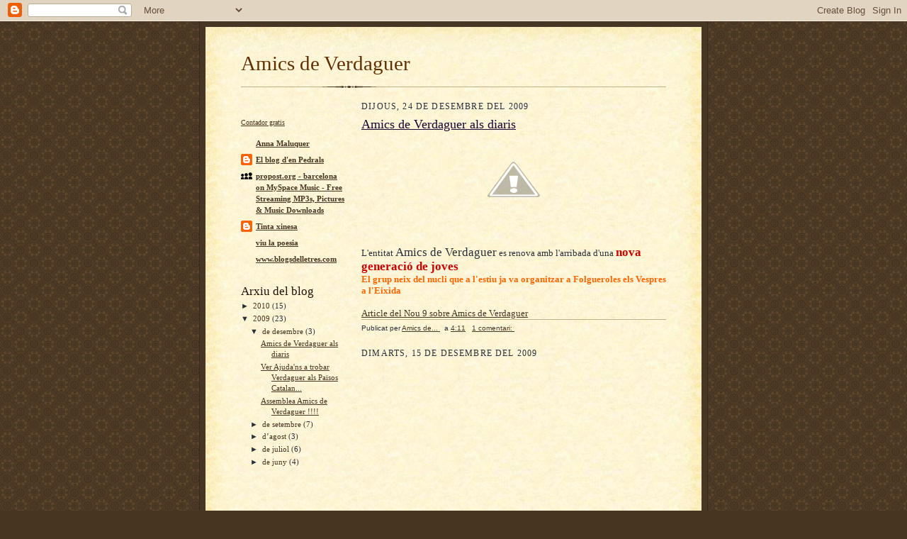

--- FILE ---
content_type: text/html; charset=UTF-8
request_url: https://amicsdeverdaguer.blogspot.com/2009/12/
body_size: 10064
content:
<!DOCTYPE html>
<html dir='ltr'>
<head>
<link href='https://www.blogger.com/static/v1/widgets/2944754296-widget_css_bundle.css' rel='stylesheet' type='text/css'/>
<meta content='text/html; charset=UTF-8' http-equiv='Content-Type'/>
<meta content='blogger' name='generator'/>
<link href='https://amicsdeverdaguer.blogspot.com/favicon.ico' rel='icon' type='image/x-icon'/>
<link href='http://amicsdeverdaguer.blogspot.com/2009/12/' rel='canonical'/>
<link rel="alternate" type="application/atom+xml" title="Amics de Verdaguer - Atom" href="https://amicsdeverdaguer.blogspot.com/feeds/posts/default" />
<link rel="alternate" type="application/rss+xml" title="Amics de Verdaguer - RSS" href="https://amicsdeverdaguer.blogspot.com/feeds/posts/default?alt=rss" />
<link rel="service.post" type="application/atom+xml" title="Amics de Verdaguer - Atom" href="https://www.blogger.com/feeds/244239723014071081/posts/default" />
<!--Can't find substitution for tag [blog.ieCssRetrofitLinks]-->
<meta content='http://amicsdeverdaguer.blogspot.com/2009/12/' property='og:url'/>
<meta content='Amics de Verdaguer' property='og:title'/>
<meta content='' property='og:description'/>
<title>Amics de Verdaguer: de desembre 2009</title>
<style id='page-skin-1' type='text/css'><!--
/*
-----------------------------------------------------
Blogger Template Style Sheet
Name:     Scribe
Date:     27 Feb 2004
Updated by: Blogger Team
------------------------------------------------------ */
/* Defaults
----------------------------------------------- */
body {
margin:0;
padding:0;
font-size: small;
text-align:center;
color:#29303b;
line-height:1.3em;
background:#483521 url("https://resources.blogblog.com/blogblog/data/scribe/bg.gif") repeat;
}
blockquote {
font-style:italic;
padding:0 32px;
line-height:1.6;
margin-top:0;
margin-right:0;
margin-bottom:.6em;
margin-left:0;
}
p {
margin:0;
padding:0;
}
abbr, acronym {
cursor:help;
font-style:normal;
}
code {
font-size: 90%;
white-space:normal;
color:#666;
}
hr {display:none;}
img {border:0;}
/* Link styles */
a:link {
color:#473624;
text-decoration:underline;
}
a:visited {
color: #956839;
text-decoration:underline;
}
a:hover {
color: #956839;
text-decoration:underline;
}
a:active {
color: #956839;
}
/* Layout
----------------------------------------------- */
#outer-wrapper {
background-color:#473624;
border-left:1px solid #332A24;
border-right:1px solid #332A24;
width:700px;
margin:0px auto;
padding:8px;
text-align:center;
font: normal normal 100% Georgia, Times New Roman,Sans-Serif;;
}
#main-top {
width:700px;
height:49px;
background:#FFF3DB url("https://resources.blogblog.com/blogblog/data/scribe/bg_paper_top.jpg") no-repeat top left;
margin:0px;
padding:0px;
display:block;
}
#main-bot {
width:700px;
height:81px;
background:#FFF3DB url("https://resources.blogblog.com/blogblog/data/scribe/bg_paper_bot.jpg") no-repeat top left;
margin:0;
padding:0;
display:block;
}
#wrap2 {
width:700px;
background:#FFF3DB url("https://resources.blogblog.com/blogblog/data/scribe/bg_paper_mid.jpg") repeat-y;
margin-top: -14px;
margin-right: 0px;
margin-bottom: 0px;
margin-left: 0px;
text-align:left;
display:block;
}
#wrap3 {
padding:0 50px;
}
.Header {
}
h1 {
margin:0;
padding-top:0;
padding-right:0;
padding-bottom:6px;
padding-left:0;
font: normal normal 225% Georgia, Times New Roman,sans-serif;
color: #612e00;
}
h1 a:link {
text-decoration:none;
color: #612e00;
}
h1 a:visited {
text-decoration:none;
}
h1 a:hover {
border:0;
text-decoration:none;
}
.Header .description {
margin:0;
padding:0;
line-height:1.5em;
color: #29303B;
font: italic normal 100% Georgia, Times New Roman, sans-serif;
}
#sidebar-wrapper {
clear:left;
}
#main {
width:430px;
float:right;
padding:8px 0;
margin:0;
word-wrap: break-word; /* fix for long text breaking sidebar float in IE */
overflow: hidden;     /* fix for long non-text content breaking IE sidebar float */
}
#sidebar {
width:150px;
float:left;
padding:8px 0;
margin:0;
word-wrap: break-word; /* fix for long text breaking sidebar float in IE */
overflow: hidden;     /* fix for long non-text content breaking IE sidebar float */
}
#footer {
clear:both;
background:url("https://resources.blogblog.com/blogblog/data/scribe/divider.gif") no-repeat top left;
padding-top:10px;
_padding-top:6px; /* IE Windows target */
}
#footer p {
line-height:1.5em;
font-size:75%;
}
/* Typography :: Main entry
----------------------------------------------- */
h2.date-header {
font-weight:normal;
text-transform:uppercase;
letter-spacing:.1em;
font-size:90%;
margin:0;
padding:0;
}
.post {
margin-top:8px;
margin-right:0;
margin-bottom:24px;
margin-left:0;
}
.post h3 {
font-weight:normal;
font-size:140%;
color:#1b0431;
margin:0;
padding:0;
}
.post h3 a {
color: #1b0431;
}
.post-body p {
line-height:1.5em;
margin-top:0;
margin-right:0;
margin-bottom:.6em;
margin-left:0;
}
.post-footer {
font-family: Verdana, sans-serif;
font-size:74%;
border-top:1px solid #BFB186;
padding-top:6px;
}
.post-footer a {
margin-right: 6px;
}
.post ul {
margin:0;
padding:0;
}
.post li {
line-height:1.5em;
list-style:none;
background:url("https://resources.blogblog.com/blogblog/data/scribe/list_icon.gif") no-repeat left .3em;
vertical-align:top;
padding-top: 0;
padding-right: 0;
padding-bottom: .6em;
padding-left: 17px;
margin:0;
}
.feed-links {
clear: both;
line-height: 2.5em;
}
#blog-pager-newer-link {
float: left;
}
#blog-pager-older-link {
float: right;
}
#blog-pager {
text-align: center;
}
/* Typography :: Sidebar
----------------------------------------------- */
.sidebar h2 {
margin:0;
padding:0;
color:#211104;
font: normal normal 150% Georgia, Times New Roman,sans-serif;
}
.sidebar h2 img {
margin-bottom:-4px;
}
.sidebar .widget {
font-size:86%;
margin-top:6px;
margin-right:0;
margin-bottom:12px;
margin-left:0;
padding:0;
line-height: 1.4em;
}
.sidebar ul li {
list-style: none;
margin:0;
}
.sidebar ul {
margin-left: 0;
padding-left: 0;
}
/* Comments
----------------------------------------------- */
#comments {}
#comments h4 {
font-weight:normal;
font-size:120%;
color:#29303B;
margin:0;
padding:0;
}
#comments-block {
line-height:1.5em;
}
.comment-author {
background:url("https://resources.blogblog.com/blogblog/data/scribe/list_icon.gif") no-repeat 2px .35em;
margin:.5em 0 0;
padding-top:0;
padding-right:0;
padding-bottom:0;
padding-left:20px;
font-weight:bold;
}
.comment-body {
margin:0;
padding-top:0;
padding-right:0;
padding-bottom:0;
padding-left:20px;
}
.comment-body p {
font-size:100%;
margin-top:0;
margin-right:0;
margin-bottom:.2em;
margin-left:0;
}
.comment-footer {
color:#29303B;
font-size:74%;
margin:0 0 10px;
padding-top:0;
padding-right:0;
padding-bottom:.75em;
padding-left:20px;
}
.comment-footer a:link {
color:#473624;
text-decoration:underline;
}
.comment-footer a:visited {
color:#716E6C;
text-decoration:underline;
}
.comment-footer a:hover {
color:#956839;
text-decoration:underline;
}
.comment-footer a:active {
color:#956839;
text-decoration:none;
}
.deleted-comment {
font-style:italic;
color:gray;
}
/* Profile
----------------------------------------------- */
#main .profile-data {
display:inline;
}
.profile-datablock, .profile-textblock {
margin-top:0;
margin-right:0;
margin-bottom:4px;
margin-left:0;
}
.profile-data {
margin:0;
padding-top:0;
padding-right:8px;
padding-bottom:0;
padding-left:0;
text-transform:uppercase;
letter-spacing:.1em;
font-size:90%;
color:#211104;
}
.profile-img {
float: left;
margin-top: 0;
margin-right: 5px;
margin-bottom: 5px;
margin-left: 0;
border:1px solid #A2907D;
padding:2px;
}
#header .widget, #main .widget {
margin-bottom:12px;
padding-bottom:12px;
}
#header {
background:url("https://resources.blogblog.com/blogblog/data/scribe/divider.gif") no-repeat bottom left;
}
/** Page structure tweaks for layout editor wireframe */
body#layout #outer-wrapper {
margin-top: 0;
padding-top: 0;
}
body#layout #wrap2,
body#layout #wrap3 {
margin-top: 0;
}
body#layout #main-top {
display:none;
}

--></style>
<link href='https://www.blogger.com/dyn-css/authorization.css?targetBlogID=244239723014071081&amp;zx=aa9316c2-0515-4859-bb53-6bdc06784e73' media='none' onload='if(media!=&#39;all&#39;)media=&#39;all&#39;' rel='stylesheet'/><noscript><link href='https://www.blogger.com/dyn-css/authorization.css?targetBlogID=244239723014071081&amp;zx=aa9316c2-0515-4859-bb53-6bdc06784e73' rel='stylesheet'/></noscript>
<meta name='google-adsense-platform-account' content='ca-host-pub-1556223355139109'/>
<meta name='google-adsense-platform-domain' content='blogspot.com'/>

</head>
<body>
<div class='navbar section' id='navbar'><div class='widget Navbar' data-version='1' id='Navbar1'><script type="text/javascript">
    function setAttributeOnload(object, attribute, val) {
      if(window.addEventListener) {
        window.addEventListener('load',
          function(){ object[attribute] = val; }, false);
      } else {
        window.attachEvent('onload', function(){ object[attribute] = val; });
      }
    }
  </script>
<div id="navbar-iframe-container"></div>
<script type="text/javascript" src="https://apis.google.com/js/platform.js"></script>
<script type="text/javascript">
      gapi.load("gapi.iframes:gapi.iframes.style.bubble", function() {
        if (gapi.iframes && gapi.iframes.getContext) {
          gapi.iframes.getContext().openChild({
              url: 'https://www.blogger.com/navbar/244239723014071081?origin\x3dhttps://amicsdeverdaguer.blogspot.com',
              where: document.getElementById("navbar-iframe-container"),
              id: "navbar-iframe"
          });
        }
      });
    </script><script type="text/javascript">
(function() {
var script = document.createElement('script');
script.type = 'text/javascript';
script.src = '//pagead2.googlesyndication.com/pagead/js/google_top_exp.js';
var head = document.getElementsByTagName('head')[0];
if (head) {
head.appendChild(script);
}})();
</script>
</div></div>
<div id='outer-wrapper'>
<div id='main-top'></div>
<!-- placeholder for image -->
<div id='wrap2'><div id='wrap3'>
<div class='header section' id='header'><div class='widget Header' data-version='1' id='Header1'>
<div id='header-inner'>
<div class='titlewrapper'>
<h1 class='title'>
<a href='https://amicsdeverdaguer.blogspot.com/'>
Amics de Verdaguer
</a>
</h1>
</div>
<div class='descriptionwrapper'>
<p class='description'><span>
</span></p>
</div>
</div>
</div></div>
<div id='crosscol-wrapper' style='text-align:center'>
<div class='crosscol no-items section' id='crosscol'></div>
</div>
<div id='sidebar-wrapper'>
<div class='sidebar section' id='sidebar'><div class='widget HTML' data-version='1' id='HTML1'>
<div class='widget-content'>
<!-- Codigo contadorgratis.com ver. 4.3 -->
<script language="javascript" src="//www.contadorgratis.com/hitv2.php?digit=chevy&amp;page=76f79d654290d9adad28e9bf374dcfcf"></script>
<br/><font size="1"><a href="http://www.contadorgratis.com" target="_blank">Contador gratis</a></font>
<!-- FIN Codigo contadorgratis.com -->
</div>
<div class='clear'></div>
</div><div class='widget BlogList' data-version='1' id='BlogList2'>
<div class='widget-content'>
<div class='blog-list-container' id='BlogList2_container'>
<ul id='BlogList2_blogs'>
<li style='display: block;'>
<div class='blog-icon'>
<img data-lateloadsrc='https://lh3.googleusercontent.com/blogger_img_proxy/AEn0k_uTDnqgBMjZ_p1kMK7OKM2zN8Su2GTgucdtGrZaXJmmulfDIg1mnwL6elmrjVDmcSStr7M0VGoqwXvSXYbG1qGw1Ew=s16-w16-h16' height='16' width='16'/>
</div>
<div class='blog-content'>
<div class='blog-title'>
<a href='http://www.esago.com/anna/' target='_blank'>
Anna Maluquer</a>
</div>
<div class='item-content'>
</div>
</div>
<div style='clear: both;'></div>
</li>
<li style='display: block;'>
<div class='blog-icon'>
<img data-lateloadsrc='https://lh3.googleusercontent.com/blogger_img_proxy/AEn0k_uN9NPOBP_D4mc2yV98p7Qg-IjFT3Wr_tl5XUL49DA9YGgoeGeUwzq8zgrseLoN_HV-ftVNKd-oljtY0o0OXMWX330M56ci819jRp-gP3EeUoFm=s16-w16-h16' height='16' width='16'/>
</div>
<div class='blog-content'>
<div class='blog-title'>
<a href='http://elblogdenpedrals.blogspot.com/feeds/posts/default' target='_blank'>
El blog d'en Pedrals</a>
</div>
<div class='item-content'>
</div>
</div>
<div style='clear: both;'></div>
</li>
<li style='display: block;'>
<div class='blog-icon'>
<img data-lateloadsrc='https://lh3.googleusercontent.com/blogger_img_proxy/AEn0k_ve5AGw-PtnOScBkbmVB3t3faEFLTb-zcmSQxsdTh04V7Fa3jwkQ8CNYZ8Gm8bRfrPspdDBLUhYM4WYvYdCYNPjpWSNxis=s16-w16-h16' height='16' width='16'/>
</div>
<div class='blog-content'>
<div class='blog-title'>
<a href='http://www.myspace.com/polipoesia' target='_blank'>
propost.org - barcelona on MySpace Music - Free Streaming MP3s, Pictures & Music Downloads</a>
</div>
<div class='item-content'>
</div>
</div>
<div style='clear: both;'></div>
</li>
<li style='display: block;'>
<div class='blog-icon'>
<img data-lateloadsrc='https://lh3.googleusercontent.com/blogger_img_proxy/AEn0k_vAqJubL5gPqZk33FMPlLH1_NniuIjLBqzMiJllGRSvTaPoR701yrNGc7clDU6r4cWoBcZVo_SWhYjnKfSA3BfOKyBWMuNH02bSMDEq3Kk=s16-w16-h16' height='16' width='16'/>
</div>
<div class='blog-content'>
<div class='blog-title'>
<a href='https://tintaxinesa.blogspot.com/' target='_blank'>
Tinta xinesa</a>
</div>
<div class='item-content'>
</div>
</div>
<div style='clear: both;'></div>
</li>
<li style='display: block;'>
<div class='blog-icon'>
<img data-lateloadsrc='https://lh3.googleusercontent.com/blogger_img_proxy/AEn0k_t6kzhJ4i6hCYxkjdTpEgvxkMqCtPJLzcyYCOinp8tpkIzAprxnnkymVDXZeKCxmWiKlIorMShyVebLCA82bSjjOAdu8_f80Itn=s16-w16-h16' height='16' width='16'/>
</div>
<div class='blog-content'>
<div class='blog-title'>
<a href='http://www.viulapoesia.com/' target='_blank'>
viu la poesia</a>
</div>
<div class='item-content'>
</div>
</div>
<div style='clear: both;'></div>
</li>
<li style='display: block;'>
<div class='blog-icon'>
<img data-lateloadsrc='https://lh3.googleusercontent.com/blogger_img_proxy/AEn0k_v_bGlY6qf8EJnawTsym78qQoUVABurZf88X2ivypQ6t86V0__riPmdeuylpajTrtrPcCNbeFNy5xOF7EiPYo5qouwn_zp0hB7o8TqG=s16-w16-h16' height='16' width='16'/>
</div>
<div class='blog-content'>
<div class='blog-title'>
<a href='http://www.blogsdelletres.com/' target='_blank'>
www.blogsdelletres.com</a>
</div>
<div class='item-content'>
</div>
</div>
<div style='clear: both;'></div>
</li>
</ul>
<div class='clear'></div>
</div>
</div>
</div><div class='widget BlogArchive' data-version='1' id='BlogArchive1'>
<h2>Arxiu del blog</h2>
<div class='widget-content'>
<div id='ArchiveList'>
<div id='BlogArchive1_ArchiveList'>
<ul class='hierarchy'>
<li class='archivedate collapsed'>
<a class='toggle' href='javascript:void(0)'>
<span class='zippy'>

        &#9658;&#160;
      
</span>
</a>
<a class='post-count-link' href='https://amicsdeverdaguer.blogspot.com/2010/'>
2010
</a>
<span class='post-count' dir='ltr'>(15)</span>
<ul class='hierarchy'>
<li class='archivedate collapsed'>
<a class='toggle' href='javascript:void(0)'>
<span class='zippy'>

        &#9658;&#160;
      
</span>
</a>
<a class='post-count-link' href='https://amicsdeverdaguer.blogspot.com/2010/10/'>
d&#8217;octubre
</a>
<span class='post-count' dir='ltr'>(2)</span>
</li>
</ul>
<ul class='hierarchy'>
<li class='archivedate collapsed'>
<a class='toggle' href='javascript:void(0)'>
<span class='zippy'>

        &#9658;&#160;
      
</span>
</a>
<a class='post-count-link' href='https://amicsdeverdaguer.blogspot.com/2010/08/'>
d&#8217;agost
</a>
<span class='post-count' dir='ltr'>(1)</span>
</li>
</ul>
<ul class='hierarchy'>
<li class='archivedate collapsed'>
<a class='toggle' href='javascript:void(0)'>
<span class='zippy'>

        &#9658;&#160;
      
</span>
</a>
<a class='post-count-link' href='https://amicsdeverdaguer.blogspot.com/2010/06/'>
de juny
</a>
<span class='post-count' dir='ltr'>(1)</span>
</li>
</ul>
<ul class='hierarchy'>
<li class='archivedate collapsed'>
<a class='toggle' href='javascript:void(0)'>
<span class='zippy'>

        &#9658;&#160;
      
</span>
</a>
<a class='post-count-link' href='https://amicsdeverdaguer.blogspot.com/2010/05/'>
de maig
</a>
<span class='post-count' dir='ltr'>(2)</span>
</li>
</ul>
<ul class='hierarchy'>
<li class='archivedate collapsed'>
<a class='toggle' href='javascript:void(0)'>
<span class='zippy'>

        &#9658;&#160;
      
</span>
</a>
<a class='post-count-link' href='https://amicsdeverdaguer.blogspot.com/2010/04/'>
d&#8217;abril
</a>
<span class='post-count' dir='ltr'>(1)</span>
</li>
</ul>
<ul class='hierarchy'>
<li class='archivedate collapsed'>
<a class='toggle' href='javascript:void(0)'>
<span class='zippy'>

        &#9658;&#160;
      
</span>
</a>
<a class='post-count-link' href='https://amicsdeverdaguer.blogspot.com/2010/03/'>
de març
</a>
<span class='post-count' dir='ltr'>(1)</span>
</li>
</ul>
<ul class='hierarchy'>
<li class='archivedate collapsed'>
<a class='toggle' href='javascript:void(0)'>
<span class='zippy'>

        &#9658;&#160;
      
</span>
</a>
<a class='post-count-link' href='https://amicsdeverdaguer.blogspot.com/2010/02/'>
de febrer
</a>
<span class='post-count' dir='ltr'>(2)</span>
</li>
</ul>
<ul class='hierarchy'>
<li class='archivedate collapsed'>
<a class='toggle' href='javascript:void(0)'>
<span class='zippy'>

        &#9658;&#160;
      
</span>
</a>
<a class='post-count-link' href='https://amicsdeverdaguer.blogspot.com/2010/01/'>
de gener
</a>
<span class='post-count' dir='ltr'>(5)</span>
</li>
</ul>
</li>
</ul>
<ul class='hierarchy'>
<li class='archivedate expanded'>
<a class='toggle' href='javascript:void(0)'>
<span class='zippy toggle-open'>

        &#9660;&#160;
      
</span>
</a>
<a class='post-count-link' href='https://amicsdeverdaguer.blogspot.com/2009/'>
2009
</a>
<span class='post-count' dir='ltr'>(23)</span>
<ul class='hierarchy'>
<li class='archivedate expanded'>
<a class='toggle' href='javascript:void(0)'>
<span class='zippy toggle-open'>

        &#9660;&#160;
      
</span>
</a>
<a class='post-count-link' href='https://amicsdeverdaguer.blogspot.com/2009/12/'>
de desembre
</a>
<span class='post-count' dir='ltr'>(3)</span>
<ul class='posts'>
<li><a href='https://amicsdeverdaguer.blogspot.com/2009/12/lentitat-amics-de-verdaguer-es-renova.html'>Amics de Verdaguer als diaris</a></li>
<li><a href='https://amicsdeverdaguer.blogspot.com/2009/12/ver-ajudans-trobar-verdaguer-als-paisos.html'>Ver Ajuda&#39;ns a trobar Verdaguer als Països Catalan...</a></li>
<li><a href='https://amicsdeverdaguer.blogspot.com/2009/12/assemblea-amics-de-verdaguer.html'>Assemblea Amics de Verdaguer !!!!</a></li>
</ul>
</li>
</ul>
<ul class='hierarchy'>
<li class='archivedate collapsed'>
<a class='toggle' href='javascript:void(0)'>
<span class='zippy'>

        &#9658;&#160;
      
</span>
</a>
<a class='post-count-link' href='https://amicsdeverdaguer.blogspot.com/2009/09/'>
de setembre
</a>
<span class='post-count' dir='ltr'>(7)</span>
</li>
</ul>
<ul class='hierarchy'>
<li class='archivedate collapsed'>
<a class='toggle' href='javascript:void(0)'>
<span class='zippy'>

        &#9658;&#160;
      
</span>
</a>
<a class='post-count-link' href='https://amicsdeverdaguer.blogspot.com/2009/08/'>
d&#8217;agost
</a>
<span class='post-count' dir='ltr'>(3)</span>
</li>
</ul>
<ul class='hierarchy'>
<li class='archivedate collapsed'>
<a class='toggle' href='javascript:void(0)'>
<span class='zippy'>

        &#9658;&#160;
      
</span>
</a>
<a class='post-count-link' href='https://amicsdeverdaguer.blogspot.com/2009/07/'>
de juliol
</a>
<span class='post-count' dir='ltr'>(6)</span>
</li>
</ul>
<ul class='hierarchy'>
<li class='archivedate collapsed'>
<a class='toggle' href='javascript:void(0)'>
<span class='zippy'>

        &#9658;&#160;
      
</span>
</a>
<a class='post-count-link' href='https://amicsdeverdaguer.blogspot.com/2009/06/'>
de juny
</a>
<span class='post-count' dir='ltr'>(4)</span>
</li>
</ul>
</li>
</ul>
</div>
</div>
<div class='clear'></div>
</div>
</div><div class='widget Image' data-version='1' id='Image2'>
<div class='widget-content'>
<img alt='' height='332' id='Image2_img' src='//4.bp.blogspot.com/_1kJaK-CkThw/SmR8AuRbziI/AAAAAAAAAFs/tzYzuvCfO7E/S600/clip_image002.gif' width='566'/>
<br/>
</div>
<div class='clear'></div>
</div><div class='widget LinkList' data-version='1' id='LinkList1'>
<h2>verdaguer.cat</h2>
<div class='widget-content'>
<ul>
<li><a href='http://www.verdaguer.cat/'>http://www.verdaguer.cat</a></li>
</ul>
<div class='clear'></div>
</div>
</div><div class='widget BlogList' data-version='1' id='BlogList1'>
<h2 class='title'>La Torratxa</h2>
<div class='widget-content'>
<div class='blog-list-container' id='BlogList1_container'>
<ul id='BlogList1_blogs'>
<li style='display: block;'>
<div class='blog-icon'>
<img data-lateloadsrc='https://lh3.googleusercontent.com/blogger_img_proxy/AEn0k_vZGddxwN4aPs5v1p6wUGXamr9R8Ylru_DjQOuzpnQpFRUb-czV8huKtkiFCvPZu_pBjlTXmhlvOHtM7fX1Mry_YJ-saschbMPHkyvdHd63rFOC=s16-w16-h16' height='16' width='16'/>
</div>
<div class='blog-content'>
<div class='blog-title'>
<a href='http://centresocialvic.blogspot.com/' target='_blank'>
La Torratxa, Centre Social Autogestionat - Vic</a>
</div>
<div class='item-content'>
<span class='item-title'>
<a href='http://centresocialvic.blogspot.com/2012/07/les-verges-de-la-c-17.html' target='_blank'>
</a>
</span>
</div>
</div>
<div style='clear: both;'></div>
</li>
</ul>
<div class='clear'></div>
</div>
</div>
</div><div class='widget Profile' data-version='1' id='Profile1'>
<h2>Dades personals</h2>
<div class='widget-content'>
<dl class='profile-datablock'>
<dt class='profile-data'>
<a class='profile-name-link g-profile' href='https://www.blogger.com/profile/10363355217524765905' rel='author' style='background-image: url(//www.blogger.com/img/logo-16.png);'>
Amics de...
</a>
</dt>
</dl>
<a class='profile-link' href='https://www.blogger.com/profile/10363355217524765905' rel='author'>Visualitza el meu perfil complet</a>
<div class='clear'></div>
</div>
</div><div class='widget Followers' data-version='1' id='Followers1'>
<h2 class='title'>Seguidors</h2>
<div class='widget-content'>
<div id='Followers1-wrapper'>
<div style='margin-right:2px;'>
<div><script type="text/javascript" src="https://apis.google.com/js/platform.js"></script>
<div id="followers-iframe-container"></div>
<script type="text/javascript">
    window.followersIframe = null;
    function followersIframeOpen(url) {
      gapi.load("gapi.iframes", function() {
        if (gapi.iframes && gapi.iframes.getContext) {
          window.followersIframe = gapi.iframes.getContext().openChild({
            url: url,
            where: document.getElementById("followers-iframe-container"),
            messageHandlersFilter: gapi.iframes.CROSS_ORIGIN_IFRAMES_FILTER,
            messageHandlers: {
              '_ready': function(obj) {
                window.followersIframe.getIframeEl().height = obj.height;
              },
              'reset': function() {
                window.followersIframe.close();
                followersIframeOpen("https://www.blogger.com/followers/frame/244239723014071081?colors\x3dCgt0cmFuc3BhcmVudBILdHJhbnNwYXJlbnQaByMyOTMwM2IiByMwMDAwMDAqByNGRkZGRkYyByMwMDAwMDA6ByMyOTMwM2JCByMwMDAwMDBKByMwMDAwMDBSByNGRkZGRkZaC3RyYW5zcGFyZW50\x26pageSize\x3d21\x26hl\x3dca\x26origin\x3dhttps://amicsdeverdaguer.blogspot.com");
              },
              'open': function(url) {
                window.followersIframe.close();
                followersIframeOpen(url);
              }
            }
          });
        }
      });
    }
    followersIframeOpen("https://www.blogger.com/followers/frame/244239723014071081?colors\x3dCgt0cmFuc3BhcmVudBILdHJhbnNwYXJlbnQaByMyOTMwM2IiByMwMDAwMDAqByNGRkZGRkYyByMwMDAwMDA6ByMyOTMwM2JCByMwMDAwMDBKByMwMDAwMDBSByNGRkZGRkZaC3RyYW5zcGFyZW50\x26pageSize\x3d21\x26hl\x3dca\x26origin\x3dhttps://amicsdeverdaguer.blogspot.com");
  </script></div>
</div>
</div>
<div class='clear'></div>
</div>
</div></div>
</div>
<div class='main section' id='main'><div class='widget Blog' data-version='1' id='Blog1'>
<div class='blog-posts hfeed'>

          <div class="date-outer">
        
<h2 class='date-header'><span>dijous, 24 de desembre del 2009</span></h2>

          <div class="date-posts">
        
<div class='post-outer'>
<div class='post hentry uncustomized-post-template' itemprop='blogPost' itemscope='itemscope' itemtype='http://schema.org/BlogPosting'>
<meta content='http://2.bp.blogspot.com/_1kJaK-CkThw/SzNa94H5HMI/AAAAAAAAAYA/Uv90cEvptoQ/s200/9979.jpg' itemprop='image_url'/>
<meta content='244239723014071081' itemprop='blogId'/>
<meta content='5033902324405127348' itemprop='postId'/>
<a name='5033902324405127348'></a>
<h3 class='post-title entry-title' itemprop='name'>
<a href='https://amicsdeverdaguer.blogspot.com/2009/12/lentitat-amics-de-verdaguer-es-renova.html'>Amics de Verdaguer als diaris</a>
</h3>
<div class='post-header'>
<div class='post-header-line-1'></div>
</div>
<div class='post-body entry-content' id='post-body-5033902324405127348' itemprop='description articleBody'>
<a href="//2.bp.blogspot.com/_1kJaK-CkThw/SzNa94H5HMI/AAAAAAAAAYA/Uv90cEvptoQ/s1600-h/9979.jpg"><img alt="" border="0" id="BLOGGER_PHOTO_ID_5418774795740847298" src="//2.bp.blogspot.com/_1kJaK-CkThw/SzNa94H5HMI/AAAAAAAAAYA/Uv90cEvptoQ/s200/9979.jpg" style="DISPLAY: block; MARGIN: 0px auto 10px; WIDTH: 200px; CURSOR: hand; HEIGHT: 134px; TEXT-ALIGN: center"></a><br /><div></div>L'entitat <span style="font-size:130%;">Amics de Verdaguer</span> es renova amb l'arribada d'una <strong><span style="font-size:130%;color:#cc0000;">nova generació de joves<br /></span><span style="color:#ff6600;">El grup neix del nucli que a l'estiu ja va organitzar a Folgueroles els Vespres a l'Eixida</span></strong><br /><div></div><br /><div><a href="http://www.el9nou.cat/noticia_o_0/9979">Article del Nou 9 sobre Amics de Verdaguer</a></div>
<div style='clear: both;'></div>
</div>
<div class='post-footer'>
<div class='post-footer-line post-footer-line-1'>
<span class='post-author vcard'>
Publicat per
<span class='fn' itemprop='author' itemscope='itemscope' itemtype='http://schema.org/Person'>
<meta content='https://www.blogger.com/profile/10363355217524765905' itemprop='url'/>
<a class='g-profile' href='https://www.blogger.com/profile/10363355217524765905' rel='author' title='author profile'>
<span itemprop='name'>Amics de...</span>
</a>
</span>
</span>
<span class='post-timestamp'>
a
<meta content='http://amicsdeverdaguer.blogspot.com/2009/12/lentitat-amics-de-verdaguer-es-renova.html' itemprop='url'/>
<a class='timestamp-link' href='https://amicsdeverdaguer.blogspot.com/2009/12/lentitat-amics-de-verdaguer-es-renova.html' rel='bookmark' title='permanent link'><abbr class='published' itemprop='datePublished' title='2009-12-24T04:11:00-08:00'>4:11</abbr></a>
</span>
<span class='post-comment-link'>
<a class='comment-link' href='https://amicsdeverdaguer.blogspot.com/2009/12/lentitat-amics-de-verdaguer-es-renova.html#comment-form' onclick=''>
1 comentari:
  </a>
</span>
<span class='post-icons'>
<span class='item-control blog-admin pid-538367315'>
<a href='https://www.blogger.com/post-edit.g?blogID=244239723014071081&postID=5033902324405127348&from=pencil' title='Modificar el missatge'>
<img alt='' class='icon-action' height='18' src='https://resources.blogblog.com/img/icon18_edit_allbkg.gif' width='18'/>
</a>
</span>
</span>
<div class='post-share-buttons goog-inline-block'>
</div>
</div>
<div class='post-footer-line post-footer-line-2'>
<span class='post-labels'>
</span>
</div>
<div class='post-footer-line post-footer-line-3'>
<span class='post-location'>
</span>
</div>
</div>
</div>
</div>

          </div></div>
        

          <div class="date-outer">
        
<h2 class='date-header'><span>dimarts, 15 de desembre del 2009</span></h2>

          <div class="date-posts">
        
<div class='post-outer'>
<div class='post hentry uncustomized-post-template' itemprop='blogPost' itemscope='itemscope' itemtype='http://schema.org/BlogPosting'>
<meta content='244239723014071081' itemprop='blogId'/>
<meta content='8378652964630396353' itemprop='postId'/>
<a name='8378652964630396353'></a>
<div class='post-header'>
<div class='post-header-line-1'></div>
</div>
<div class='post-body entry-content' id='post-body-8378652964630396353' itemprop='description articleBody'>
<iframe marginheight="0" marginwidth="0" src="http://maps.google.es/maps/ms?hl=es&amp;ie=UTF8&amp;msa=0&amp;msid=114648744145544430793.00047abfe4479200a3371&amp;ll=41.938612,2.317898&amp;spn=0.000224,0.001904&amp;output=embed" width="425" frameborder="0" height="350" scrolling="no"></iframe><br /><small>Ver <a href="http://maps.google.es/maps/ms?hl=es&amp;ie=UTF8&amp;msa=0&amp;msid=114648744145544430793.00047abfe4479200a3371&amp;ll=41.938612,2.317898&amp;spn=0.000224,0.001904&amp;source=embed" style="color: rgb(0, 0, 255); text-align: left;">Ajuda'ns a trobar Verdaguer als Països Catalans!</a> en un mapa más grande</small>
<div style='clear: both;'></div>
</div>
<div class='post-footer'>
<div class='post-footer-line post-footer-line-1'>
<span class='post-author vcard'>
Publicat per
<span class='fn' itemprop='author' itemscope='itemscope' itemtype='http://schema.org/Person'>
<meta content='https://www.blogger.com/profile/10363355217524765905' itemprop='url'/>
<a class='g-profile' href='https://www.blogger.com/profile/10363355217524765905' rel='author' title='author profile'>
<span itemprop='name'>Amics de...</span>
</a>
</span>
</span>
<span class='post-timestamp'>
a
<meta content='http://amicsdeverdaguer.blogspot.com/2009/12/ver-ajudans-trobar-verdaguer-als-paisos.html' itemprop='url'/>
<a class='timestamp-link' href='https://amicsdeverdaguer.blogspot.com/2009/12/ver-ajudans-trobar-verdaguer-als-paisos.html' rel='bookmark' title='permanent link'><abbr class='published' itemprop='datePublished' title='2009-12-15T08:27:00-08:00'>8:27</abbr></a>
</span>
<span class='post-comment-link'>
<a class='comment-link' href='https://amicsdeverdaguer.blogspot.com/2009/12/ver-ajudans-trobar-verdaguer-als-paisos.html#comment-form' onclick=''>
Cap comentari:
  </a>
</span>
<span class='post-icons'>
<span class='item-control blog-admin pid-538367315'>
<a href='https://www.blogger.com/post-edit.g?blogID=244239723014071081&postID=8378652964630396353&from=pencil' title='Modificar el missatge'>
<img alt='' class='icon-action' height='18' src='https://resources.blogblog.com/img/icon18_edit_allbkg.gif' width='18'/>
</a>
</span>
</span>
<div class='post-share-buttons goog-inline-block'>
</div>
</div>
<div class='post-footer-line post-footer-line-2'>
<span class='post-labels'>
</span>
</div>
<div class='post-footer-line post-footer-line-3'>
<span class='post-location'>
</span>
</div>
</div>
</div>
</div>

          </div></div>
        

          <div class="date-outer">
        
<h2 class='date-header'><span>divendres, 4 de desembre del 2009</span></h2>

          <div class="date-posts">
        
<div class='post-outer'>
<div class='post hentry uncustomized-post-template' itemprop='blogPost' itemscope='itemscope' itemtype='http://schema.org/BlogPosting'>
<meta content='http://2.bp.blogspot.com/_1kJaK-CkThw/SxjOLESnjiI/AAAAAAAAAVA/IhMhB5C81RM/s200/Amics+de+Verdaguer.jpg' itemprop='image_url'/>
<meta content='244239723014071081' itemprop='blogId'/>
<meta content='1242422519241667322' itemprop='postId'/>
<a name='1242422519241667322'></a>
<h3 class='post-title entry-title' itemprop='name'>
<a href='https://amicsdeverdaguer.blogspot.com/2009/12/assemblea-amics-de-verdaguer.html'>Assemblea Amics de Verdaguer !!!!</a>
</h3>
<div class='post-header'>
<div class='post-header-line-1'></div>
</div>
<div class='post-body entry-content' id='post-body-1242422519241667322' itemprop='description articleBody'>
<a href="//2.bp.blogspot.com/_1kJaK-CkThw/SxjOLESnjiI/AAAAAAAAAVA/IhMhB5C81RM/s1600-h/Amics+de+Verdaguer.jpg"><img alt="" border="0" id="BLOGGER_PHOTO_ID_5411301641811365410" src="//2.bp.blogspot.com/_1kJaK-CkThw/SxjOLESnjiI/AAAAAAAAAVA/IhMhB5C81RM/s200/Amics+de+Verdaguer.jpg" style="FLOAT: left; MARGIN: 0px 10px 10px 0px; WIDTH: 134px; CURSOR: hand; HEIGHT: 200px"></a><br /><div><a href="//2.bp.blogspot.com/_1kJaK-CkThw/SxjLj0w8f9I/AAAAAAAAAU4/PLufhEQ2dIs/s1600-h/Amics+de+Verdaguer.jpg"></a><br /></div><br /><div><strong><span style="color:#cc0000;">Benvolgut soci, </span></strong></div><br /><div><strong><span style="color:#cc0000;"><br /></span></strong>Ens plau convocar-vos a <strong>l&#8217;assemblea d&#8217;Amics de Verdaguer</strong> que se celebrarà a la <span style="color:#990000;"><strong>Casa Museu Verdaguer de Folgueroles</strong></span> el dia <span style="color:#990000;"><strong>16 de desembre a les 9 del vespre</strong></span> en primera convocatòria i a 2/4 de 10 en segona, amb el següent ordre del dia:<br /><br /><br /><strong><span style="color:#cc0000;">1.</span></strong> Modificació dels estatuts segons la llei vigent.<br /><strong><span style="color:#cc0000;">2.</span></strong> Proposta d&#8217;actualització de la quota de soci.<br /><strong><span style="color:#cc0000;">3.</span></strong> Renovació de la Junta.<br /><strong><span style="color:#cc0000;">4.</span></strong> Estat de comptes.<br /><strong><span style="color:#cc0000;">5.</span></strong> Proposta d&#8217;activitats 2010.<br /><strong><span style="color:#cc0000;">6.</span></strong> Precs i preguntes.<br /><br />En cas de no poder assistir podeu delegar el vostre vot a algun altre soci.</div><br /><div>Rebeu una cordial salutació<br /><br /><br /><br /><strong>La Junta d&#8217;Amics de Verdaguer</strong></div><div><strong></strong> </div><div><strong></strong> </div><div> </div>
<div style='clear: both;'></div>
</div>
<div class='post-footer'>
<div class='post-footer-line post-footer-line-1'>
<span class='post-author vcard'>
Publicat per
<span class='fn' itemprop='author' itemscope='itemscope' itemtype='http://schema.org/Person'>
<meta content='https://www.blogger.com/profile/10363355217524765905' itemprop='url'/>
<a class='g-profile' href='https://www.blogger.com/profile/10363355217524765905' rel='author' title='author profile'>
<span itemprop='name'>Amics de...</span>
</a>
</span>
</span>
<span class='post-timestamp'>
a
<meta content='http://amicsdeverdaguer.blogspot.com/2009/12/assemblea-amics-de-verdaguer.html' itemprop='url'/>
<a class='timestamp-link' href='https://amicsdeverdaguer.blogspot.com/2009/12/assemblea-amics-de-verdaguer.html' rel='bookmark' title='permanent link'><abbr class='published' itemprop='datePublished' title='2009-12-04T00:28:00-08:00'>0:28</abbr></a>
</span>
<span class='post-comment-link'>
<a class='comment-link' href='https://amicsdeverdaguer.blogspot.com/2009/12/assemblea-amics-de-verdaguer.html#comment-form' onclick=''>
Cap comentari:
  </a>
</span>
<span class='post-icons'>
<span class='item-control blog-admin pid-538367315'>
<a href='https://www.blogger.com/post-edit.g?blogID=244239723014071081&postID=1242422519241667322&from=pencil' title='Modificar el missatge'>
<img alt='' class='icon-action' height='18' src='https://resources.blogblog.com/img/icon18_edit_allbkg.gif' width='18'/>
</a>
</span>
</span>
<div class='post-share-buttons goog-inline-block'>
</div>
</div>
<div class='post-footer-line post-footer-line-2'>
<span class='post-labels'>
</span>
</div>
<div class='post-footer-line post-footer-line-3'>
<span class='post-location'>
</span>
</div>
</div>
</div>
</div>

        </div></div>
      
</div>
<div class='blog-pager' id='blog-pager'>
<span id='blog-pager-newer-link'>
<a class='blog-pager-newer-link' href='https://amicsdeverdaguer.blogspot.com/search?updated-max=2010-03-04T03:14:00-08:00&amp;max-results=7&amp;reverse-paginate=true' id='Blog1_blog-pager-newer-link' title='Missatges més recents'>Missatges més recents</a>
</span>
<span id='blog-pager-older-link'>
<a class='blog-pager-older-link' href='https://amicsdeverdaguer.blogspot.com/search?updated-max=2009-12-04T00:28:00-08:00&amp;max-results=7' id='Blog1_blog-pager-older-link' title='Missatges més antics'>Missatges més antics</a>
</span>
<a class='home-link' href='https://amicsdeverdaguer.blogspot.com/'>Inici</a>
</div>
<div class='clear'></div>
<div class='blog-feeds'>
<div class='feed-links'>
Subscriure's a:
<a class='feed-link' href='https://amicsdeverdaguer.blogspot.com/feeds/posts/default' target='_blank' type='application/atom+xml'>Comentaris (Atom)</a>
</div>
</div>
</div><div class='widget Image' data-version='1' id='Image1'>
<h2>Vespres a l'eixida: Lluís Soler</h2>
<div class='widget-content'>
<img alt='Vespres a l&#39;eixida: Lluís Soler' height='400' id='Image1_img' src='//1.bp.blogspot.com/_1kJaK-CkThw/Slc-DzxQPHI/AAAAAAAAAD8/H4AtHtLUOy4/S600/_MG_8410.jpg' width='600'/>
<br/>
<span class='caption'>Foto: Arnau Farrés.</span>
</div>
<div class='clear'></div>
</div></div>
<div id='footer-wrapper'>
<div class='footer section' id='footer'><div class='widget Image' data-version='1' id='Image3'>
<div class='widget-content'>
<img alt='' height='332' id='Image3_img' src='//1.bp.blogspot.com/_1kJaK-CkThw/SmR9JCfOuXI/AAAAAAAAAF0/3dH6rNNZ-yQ/S600/clip_image002.gif' width='566'/>
<br/>
</div>
<div class='clear'></div>
</div>
<div class='widget BlogSearch' data-version='1' id='BlogSearch1'>
<h2 class='title'>Cercar en aquest blog</h2>
<div class='widget-content'>
<div id='BlogSearch1_form'>
<form action='https://amicsdeverdaguer.blogspot.com/search' class='gsc-search-box' target='_top'>
<table cellpadding='0' cellspacing='0' class='gsc-search-box'>
<tbody>
<tr>
<td class='gsc-input'>
<input autocomplete='off' class='gsc-input' name='q' size='10' title='search' type='text' value=''/>
</td>
<td class='gsc-search-button'>
<input class='gsc-search-button' title='search' type='submit' value='Cerca'/>
</td>
</tr>
</tbody>
</table>
</form>
</div>
</div>
<div class='clear'></div>
</div></div>
</div>
</div></div>
<div id='main-bot'></div>
<!-- placeholder for image -->
</div>

<script type="text/javascript" src="https://www.blogger.com/static/v1/widgets/2028843038-widgets.js"></script>
<script type='text/javascript'>
window['__wavt'] = 'AOuZoY7zlmUn2BxBIffrK0-dUNDTRfxffg:1769009045814';_WidgetManager._Init('//www.blogger.com/rearrange?blogID\x3d244239723014071081','//amicsdeverdaguer.blogspot.com/2009/12/','244239723014071081');
_WidgetManager._SetDataContext([{'name': 'blog', 'data': {'blogId': '244239723014071081', 'title': 'Amics de Verdaguer', 'url': 'https://amicsdeverdaguer.blogspot.com/2009/12/', 'canonicalUrl': 'http://amicsdeverdaguer.blogspot.com/2009/12/', 'homepageUrl': 'https://amicsdeverdaguer.blogspot.com/', 'searchUrl': 'https://amicsdeverdaguer.blogspot.com/search', 'canonicalHomepageUrl': 'http://amicsdeverdaguer.blogspot.com/', 'blogspotFaviconUrl': 'https://amicsdeverdaguer.blogspot.com/favicon.ico', 'bloggerUrl': 'https://www.blogger.com', 'hasCustomDomain': false, 'httpsEnabled': true, 'enabledCommentProfileImages': true, 'gPlusViewType': 'FILTERED_POSTMOD', 'adultContent': false, 'analyticsAccountNumber': '', 'encoding': 'UTF-8', 'locale': 'ca', 'localeUnderscoreDelimited': 'ca', 'languageDirection': 'ltr', 'isPrivate': false, 'isMobile': false, 'isMobileRequest': false, 'mobileClass': '', 'isPrivateBlog': false, 'isDynamicViewsAvailable': true, 'feedLinks': '\x3clink rel\x3d\x22alternate\x22 type\x3d\x22application/atom+xml\x22 title\x3d\x22Amics de Verdaguer - Atom\x22 href\x3d\x22https://amicsdeverdaguer.blogspot.com/feeds/posts/default\x22 /\x3e\n\x3clink rel\x3d\x22alternate\x22 type\x3d\x22application/rss+xml\x22 title\x3d\x22Amics de Verdaguer - RSS\x22 href\x3d\x22https://amicsdeverdaguer.blogspot.com/feeds/posts/default?alt\x3drss\x22 /\x3e\n\x3clink rel\x3d\x22service.post\x22 type\x3d\x22application/atom+xml\x22 title\x3d\x22Amics de Verdaguer - Atom\x22 href\x3d\x22https://www.blogger.com/feeds/244239723014071081/posts/default\x22 /\x3e\n', 'meTag': '', 'adsenseHostId': 'ca-host-pub-1556223355139109', 'adsenseHasAds': false, 'adsenseAutoAds': false, 'boqCommentIframeForm': true, 'loginRedirectParam': '', 'view': '', 'dynamicViewsCommentsSrc': '//www.blogblog.com/dynamicviews/4224c15c4e7c9321/js/comments.js', 'dynamicViewsScriptSrc': '//www.blogblog.com/dynamicviews/6e0d22adcfa5abea', 'plusOneApiSrc': 'https://apis.google.com/js/platform.js', 'disableGComments': true, 'interstitialAccepted': false, 'sharing': {'platforms': [{'name': 'Obt\xe9n l\x27enlla\xe7', 'key': 'link', 'shareMessage': 'Obt\xe9n l\x27enlla\xe7', 'target': ''}, {'name': 'Facebook', 'key': 'facebook', 'shareMessage': 'Comparteix a Facebook', 'target': 'facebook'}, {'name': 'BlogThis!', 'key': 'blogThis', 'shareMessage': 'BlogThis!', 'target': 'blog'}, {'name': 'X', 'key': 'twitter', 'shareMessage': 'Comparteix a X', 'target': 'twitter'}, {'name': 'Pinterest', 'key': 'pinterest', 'shareMessage': 'Comparteix a Pinterest', 'target': 'pinterest'}, {'name': 'Correu electr\xf2nic', 'key': 'email', 'shareMessage': 'Correu electr\xf2nic', 'target': 'email'}], 'disableGooglePlus': true, 'googlePlusShareButtonWidth': 0, 'googlePlusBootstrap': '\x3cscript type\x3d\x22text/javascript\x22\x3ewindow.___gcfg \x3d {\x27lang\x27: \x27ca\x27};\x3c/script\x3e'}, 'hasCustomJumpLinkMessage': false, 'jumpLinkMessage': 'M\xe9s informaci\xf3', 'pageType': 'archive', 'pageName': 'de desembre 2009', 'pageTitle': 'Amics de Verdaguer: de desembre 2009'}}, {'name': 'features', 'data': {}}, {'name': 'messages', 'data': {'edit': 'Edita', 'linkCopiedToClipboard': 'L\x27enlla\xe7 s\x27ha copiat al porta-retalls.', 'ok': 'D\x27acord', 'postLink': 'Publica l\x27enlla\xe7'}}, {'name': 'template', 'data': {'isResponsive': false, 'isAlternateRendering': false, 'isCustom': false}}, {'name': 'view', 'data': {'classic': {'name': 'classic', 'url': '?view\x3dclassic'}, 'flipcard': {'name': 'flipcard', 'url': '?view\x3dflipcard'}, 'magazine': {'name': 'magazine', 'url': '?view\x3dmagazine'}, 'mosaic': {'name': 'mosaic', 'url': '?view\x3dmosaic'}, 'sidebar': {'name': 'sidebar', 'url': '?view\x3dsidebar'}, 'snapshot': {'name': 'snapshot', 'url': '?view\x3dsnapshot'}, 'timeslide': {'name': 'timeslide', 'url': '?view\x3dtimeslide'}, 'isMobile': false, 'title': 'Amics de Verdaguer', 'description': '', 'url': 'https://amicsdeverdaguer.blogspot.com/2009/12/', 'type': 'feed', 'isSingleItem': false, 'isMultipleItems': true, 'isError': false, 'isPage': false, 'isPost': false, 'isHomepage': false, 'isArchive': true, 'isLabelSearch': false, 'archive': {'year': 2009, 'month': 12, 'rangeMessage': 'S\x27estan mostrant les entrades d\x27aquesta data: desembre, 2009'}}}]);
_WidgetManager._RegisterWidget('_NavbarView', new _WidgetInfo('Navbar1', 'navbar', document.getElementById('Navbar1'), {}, 'displayModeFull'));
_WidgetManager._RegisterWidget('_HeaderView', new _WidgetInfo('Header1', 'header', document.getElementById('Header1'), {}, 'displayModeFull'));
_WidgetManager._RegisterWidget('_HTMLView', new _WidgetInfo('HTML1', 'sidebar', document.getElementById('HTML1'), {}, 'displayModeFull'));
_WidgetManager._RegisterWidget('_BlogListView', new _WidgetInfo('BlogList2', 'sidebar', document.getElementById('BlogList2'), {'numItemsToShow': 0, 'totalItems': 6}, 'displayModeFull'));
_WidgetManager._RegisterWidget('_BlogArchiveView', new _WidgetInfo('BlogArchive1', 'sidebar', document.getElementById('BlogArchive1'), {'languageDirection': 'ltr', 'loadingMessage': 'S\x27est\xe0 carregant\x26hellip;'}, 'displayModeFull'));
_WidgetManager._RegisterWidget('_ImageView', new _WidgetInfo('Image2', 'sidebar', document.getElementById('Image2'), {'resize': false}, 'displayModeFull'));
_WidgetManager._RegisterWidget('_LinkListView', new _WidgetInfo('LinkList1', 'sidebar', document.getElementById('LinkList1'), {}, 'displayModeFull'));
_WidgetManager._RegisterWidget('_BlogListView', new _WidgetInfo('BlogList1', 'sidebar', document.getElementById('BlogList1'), {'numItemsToShow': 0, 'totalItems': 1}, 'displayModeFull'));
_WidgetManager._RegisterWidget('_ProfileView', new _WidgetInfo('Profile1', 'sidebar', document.getElementById('Profile1'), {}, 'displayModeFull'));
_WidgetManager._RegisterWidget('_FollowersView', new _WidgetInfo('Followers1', 'sidebar', document.getElementById('Followers1'), {}, 'displayModeFull'));
_WidgetManager._RegisterWidget('_BlogView', new _WidgetInfo('Blog1', 'main', document.getElementById('Blog1'), {'cmtInteractionsEnabled': false, 'lightboxEnabled': true, 'lightboxModuleUrl': 'https://www.blogger.com/static/v1/jsbin/162532285-lbx__ca.js', 'lightboxCssUrl': 'https://www.blogger.com/static/v1/v-css/828616780-lightbox_bundle.css'}, 'displayModeFull'));
_WidgetManager._RegisterWidget('_ImageView', new _WidgetInfo('Image1', 'main', document.getElementById('Image1'), {'resize': false}, 'displayModeFull'));
_WidgetManager._RegisterWidget('_ImageView', new _WidgetInfo('Image3', 'footer', document.getElementById('Image3'), {'resize': false}, 'displayModeFull'));
_WidgetManager._RegisterWidget('_BlogSearchView', new _WidgetInfo('BlogSearch1', 'footer', document.getElementById('BlogSearch1'), {}, 'displayModeFull'));
</script>
</body>
</html>